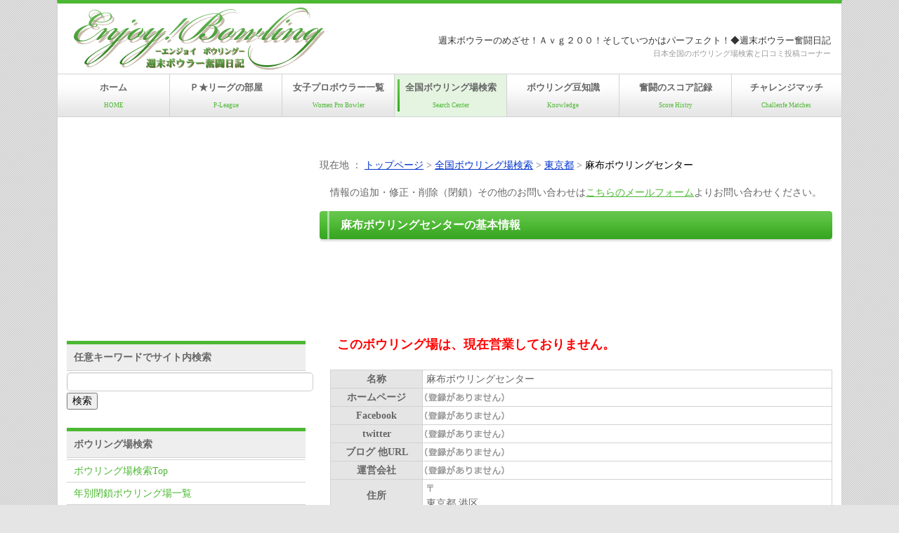

--- FILE ---
content_type: text/html; charset=UTF-8
request_url: https://bowling.handmade73.net/search/tokyo/1717.php
body_size: 5692
content:
<!DOCTYPE html>
<html>
<head>
	<meta charset="UTF-8">
	<title>麻布ボウリングセンター(東京都港区)【廃止センター】 | 週末ボウラー奮闘日記</title>
   <meta name="keywords" content="麻布ボウリングセンター,,ボウリング">
   <meta name="description" content="東京都港区に過去存在したボウリング場『麻布ボウリングセンター』の紹介ページです。">
	<link rel="stylesheet" href="/css/style.css" type="text/css">
   <!--[if lt IE 9]>
   <script src="/script/html5.js"></script>
   <![endif]-->

  
<link type="text/css" href="/script/camera/style.css" rel="stylesheet" media="all" />
<!--<script type="text/javascript" src="/script/jquery1.7.2.min.js"></script>-->
<script type="text/javascript" src="https://ajax.googleapis.com/ajax/libs/jquery/1.8.3/jquery.min.js"></script>
<script type="text/javascript" src="/script/camera/camera.js"></script>
<script type="text/javascript" src="/script/camera/jquery.easing.1.3.js"></script>
<script type="text/javascript" src="/script/camera/jquery.mobile.customized.min.js"></script>
<script type="text/javascript">
jQuery(function(){
	jQuery('#slider').camera({
        thumbnails: true,
		  
		/*ローダーに関する設定
		******************************************************************************************************************/
		  	//タイプ  pie, bar, none
		  	loader: 'pie',
				//ローダー＝円の場合
					//サイズ
					pieDiameter: 38,
					//位置
					piePosition: 'rightTop',

	   /*アニメーションに関する設定
		******************************************************************************************************************/
			//スライドの表示時間
			time: 2000,
			//スライドアニメーションの時間
			//transPeriod: 1500,
			//スライドアニメーションの自動スタート
			//autoAdvance: true, 
			//スライドの自動スタートモバイル版
			//mobileAutoAdvance: true,
			//スライドにホバーするとアニメーションストップ
			hover: true,
			//スライドのページネーションの有無 trueにするとサムネイムは消える
			pagination: false,
			//ストップボタンの有無
			playPause: true,
			//スライドをクリックするとスライドショーを止める
			//pauseOnClick:false,
			//スライドアニメーションのエフェクト
			fx: 'random',
			//次へ、前へのリンク有無
        	navigation: false,
			//ホバーでナビゲーションを表示、非表示
			navigationHover: true, 

	   /*メイン画像に関する設定
		******************************************************************************************************************/
			//写真を表示する位置 topLeft, topCenter, topRight, centerLeft, center, centerRight, bottomLeft, bottomCenter, bottomRight
			alignment: 'center',
			height: '520px',/*650*488*/
			//プラグイン関係の画像のパス
			imagePath: '/script/camera/img/'



  });
  

	jQuery('#slider_urawa').camera({
        thumbnails: false,
		  
		/*ローダーに関する設定
		******************************************************************************************************************/
		  	//タイプ  pie, bar, none
		  	loader: 'pie',
				//ローダー＝円の場合
					//サイズ
					pieDiameter: 38,
					//位置
					piePosition: 'rightTop',

	   /*アニメーションに関する設定
		******************************************************************************************************************/
			//スライドの表示時間
			time: 2000,
			//スライドアニメーションの時間
			//transPeriod: 1500,
			//スライドアニメーションの自動スタート
			//autoAdvance: true, 
			//スライドの自動スタートモバイル版
			//mobileAutoAdvance: true,
			//スライドにホバーするとアニメーションストップ
			hover: true,
			//スライドのページネーションの有無 trueにするとサムネイムは消える
			pagination: false,
			//ストップボタンの有無
			playPause: true,
			//スライドをクリックするとスライドショーを止める
			//pauseOnClick:false,
			//スライドアニメーションのエフェクト
			fx: 'random',
			//次へ、前へのリンク有無
        	navigation: false,
			//ホバーでナビゲーションを表示、非表示
			navigationHover: true, 

	   /*メイン画像に関する設定
		******************************************************************************************************************/
			//写真を表示する位置 topLeft, topCenter, topRight, centerLeft, center, centerRight, bottomLeft, bottomCenter, bottomRight
			alignment: 'center',
			height: '566px',/*400*566*/
			//プラグイン関係の画像のパス
			imagePath: '/script/camera/img/'
  });



  });
  

</script>



<?
//	}
	
	
	
print $GooglePlus01;   
?>   
</head>

<body>
<div id="fb-root"></div>
<script>(function(d, s, id) {
var js, fjs = d.getElementsByTagName(s)[0];
if (d.getElementById(id)) return;
js = d.createElement(s); js.id = id;
js.src = "//connect.facebook.net/ja_JP/sdk.js#xfbml=1&version=v2.0";
fjs.parentNode.insertBefore(js, fjs);
}(document, 'script', 'facebook-jssdk'));</script>

<div id="container">

	<!--Header-->
   <header><h2>週末ボウラーのめざせ！Ａｖｇ２００！そしていつかはパーフェクト！◆週末ボウラー奮闘日記</h2><p>日本全国のボウリング場検索と口コミ投稿コーナー</p><a href='/' id='logo'><img src='/images/common/logo.png' width='360' height='94' alt='EnjoyBowling-週末ボウラー奮闘日記' /></a></header>
	<!--GrovalMenu-->
   <nav id='g_menu'><ul><li><a href='/'>ホーム<br /><span>HOME</span></a></li><li><a href='/p-league/' title='Ｐ★リーグの部屋の各種ランキング'>Ｐ★リーグの部屋<br /><span>P-League</span></a></li><li><a href='/pro-bowler-women/' title='女子プロボウラーの一覧とRSSリーダー'>女子プロボウラー一覧<br /><span>Women Pro Bowler</span></a></li><li id='current'><a href='/search/' title='全国のボウリング場の検索・口コミ投稿コーナー'>全国ボウリング場検索<br /><span>Search Center</span></a></li><li><a href='/skill/' title='スキルアップのための技術面のメモ'>ボウリング豆知識<br /><span>Knowledge</span></a></li><li><a href='/score/' title='これまでのスコア推移(記録)'>奮闘のスコア記録<br /><span>Score Histry</span></a></li><li class='last'><a href='/challenge/' title='(プロ)チャレンジマッチの参戦記録'>チャレンジマッチ<br /><span>Challenfe Matches</span></a></li></ul></nav>

	<div id="contents">
		
      <!--メイン領域-->
		<div id="main"><section>
      	<table class='noborder'><tr><td><div class="fb-like" data-href="http://bowling.handmade73.net/search/tokyo/1717.php" data-send="true" data-layout="button_count" data-width="220" data-show-faces="true"></div><br clear='all'>
</td><td width='10'></td><td width='50'><div class="g-plusone" data-annotation="none" data-href="http://bowling.handmade73.net/search/tokyo/1717.php"></div>
</td></tr></table>
         <!--TopicPath-->
         <div id="topic_path">現在地 ： 
            <div itemscope itemtype="http://data-vocabulary.org/Breadcrumb">
               <a href="http://bowling.handmade73.net/" itemprop="url"><span itemprop="title">トップページ</span></a> &gt; </div>
            <div itemscope itemtype='http://data-vocabulary.org/Breadcrumb'><a href='http://bowling.handmade73.net/search/' itemprop='url'><span itemprop='title'>全国ボウリング場検索</span></a> &gt; </div><div itemscope itemtype='http://data-vocabulary.org/Breadcrumb'><a href='http://bowling.handmade73.net/search/tokyo/' itemprop='url'><span itemprop='title'>東京都</span></a> &gt; </div><span id='thispage'>麻布ボウリングセンター</span>         </div>
            
			<p align="center">情報の追加・修正・削除（閉鎖）その他のお問い合わせは<a href='/mailform.php'>こちらのメールフォーム</a>よりお問い合わせください。</p>
<h1>麻布ボウリングセンターの基本情報</h1><div class='ads_728'><script async src="//pagead2.googlesyndication.com/pagead/js/adsbygoogle.js"></script>
<ins class="adsbygoogle"
style="display:inline-block;width:728px;height:90px"
data-ad-client="ca-pub-0977965880406431"
data-ad-slot="1043893181"></ins>
<script>
(adsbygoogle = window.adsbygoogle || []).push({});
</script>
</div>
<article><p class='red bold' style='font-size:130%;'>このボウリング場は、現在営業しておりません。</p><table class='orikaesi'><tr><th>名称</th><td>麻布ボウリングセンター</td></tr><tr><th nowrap>ホームページ</th><td class='mitoroku'></td></tr><tr><th nowrap>Facebook</th><td class='mitoroku'></td></tr><tr><th nowrap>twitter</th><td class='mitoroku'></td></tr><tr><th nowrap>ブログ 他URL</th><td class='mitoroku'></td></tr><tr><th>運営会社</th><td class='mitoroku'></td></tr><tr><th>住所</th><td>〒<br>東京都 港区 </td></tr><tr><th>レーン数</th><td class='mitoroku'></td></tr><tr><th>レーン材</th><td class='mitoroku'></td></tr><tr><th>レーンシステム</th><td class='mitoroku'></td></tr><tr><th>ピンセッター</th><td class='mitoroku'></td></tr><tr><th>オートスコアリングシステム(AS)</th><td class='mitoroku'></td></tr></table>

<h2 style='margin-top:15px;'>麻布ボウリングセンターの投稿写真</h2><article><p>現在、投稿済みの写真はありません。</p><form action='/search/Kutikomi.php' method='post'><input type='hidden' name='ID' value='1717'><input type='submit' name='submit' value='センター外観・内部の写真投稿はコチラから' class='submit_btn' style='margin-left:130px;'></form></article></article></article><div class='ads_728'><script async src="//pagead2.googlesyndication.com/pagead/js/adsbygoogle.js"></script>
<ins class="adsbygoogle"
style="display:inline-block;width:728px;height:90px"
data-ad-client="ca-pub-0977965880406431"
data-ad-slot="1043893181"></ins>
<script>
(adsbygoogle = window.adsbygoogle || []).push({});
</script>
</div>
<article></article>
					<p class='toi_link' style='margin-top:100px;'>情報の追加・修正・削除（閉鎖）その他のお問い合わせは<a href='/mailform.php'>こちらのメールフォーム</a>よりお問い合わせください。</p>

         
         <div class='ads_728'><script type="text/javascript">rakuten_design="slide";rakuten_affiliateId="12f02dcc.a097d1de.12f02dcd.ccce5f1a";rakuten_items="ctsmatch";rakuten_genreId=0;rakuten_size="728x90";rakuten_target="_blank";rakuten_theme="gray";rakuten_border="off";rakuten_auto_mode="on";rakuten_genre_title="off";rakuten_recommend="on";</script><script type="text/javascript" src="http://xml.affiliate.rakuten.co.jp/widget/js/rakuten_widget.js"></script></div>
      </section></div> <!--/main-->

   	<!--Side領域-->
      <aside>
			<div class='ads_336'><script async src="//pagead2.googlesyndication.com/pagead/js/adsbygoogle.js"></script>
<ins class="adsbygoogle"
style="display:inline-block;width:336px;height:280px"
data-ad-client="ca-pub-0977965880406431"
data-ad-slot="9758018386"></ins>
<script>
(adsbygoogle = window.adsbygoogle || []).push({});
</script></div>
<h3>任意キーワードでサイト内検索</h3><form action='http://bowling.handmade73.net/SearchResult.php' id='cse-search-box' style='margin-bottom:25px;'><div><input type='hidden' name='cx' value='partner-pub-0977965880406431:2456229581' /><input type='hidden' name='cof' value='FORID:10' /><input type='hidden' name='ie' value='UTF-8' /><input type='text' name='q' size='40' /><input type='submit' name='sa' value='検索' /></div></form><script type='text/javascript' src='http://www.google.co.jp/coop/cse/brand?form=cse-search-box&amp;lang=ja'></script><h3>ボウリング場検索</h3><nav class='s_menu'><ul><li><a href='/search/'>ボウリング場検索Top</a></li><li><a href='/search/close.php'>年別閉鎖ボウリング場一覧</a></li></ul></nav><h3>北海道・東北地区</h3><nav class='s_menu'><ul><li><a href='/search/hokkaido/'>北海道</a></li><li><a href='/search/aomori/'>青森県</a></li><li><a href='/search/iwate/'>岩手県</a></li><li><a href='/search/miyagi/'>宮城県</a></li><li><a href='/search/akita/'>秋田県</a></li><li><a href='/search/yamagata/'>山形県</a></li><li><a href='/search/fukushima/'>福島県</a></li></ul></nav><h3>関東地区</h3><nav class='s_menu'><ul><li><a href='/search/ibaraki/'>茨城県</a></li><li><a href='/search/tochigi/'>栃木県</a></li><li><a href='/search/gunma/'>群馬県</a></li><li><a href='/search/saitama/'>埼玉県</a></li><li><a href='/search/chiba/'>千葉県</a></li><li id='current'><a href='/search/tokyo/'>東京都</a></li><li><a href='/search/kanagawa/'>神奈川県</a></li></ul></nav><h3>中部地区</h3><nav class='s_menu'><ul><li><a href='/search/niigata/'>新潟県</a></li><li><a href='/search/toyama/'>富山県</a></li><li><a href='/search/ishikawa/'>石川県</a></li><li><a href='/search/fukui/'>福井県</a></li><li><a href='/search/yamanashi/'>山梨県</a></li><li><a href='/search/nagano/'>長野県</a></li><li><a href='/search/gifu/'>岐阜県</a></li><li><a href='/search/sizuoka/'>静岡県</a></li><li><a href='/search/aichi/'>愛知県</a></li><li><a href='/search/mie/'>三重県</a></li></ul></nav><h3>近畿地区</h3><nav class='s_menu'><ul><li><a href='/search/shiga/'>滋賀県</a></li><li><a href='/search/kyoto/'>京都府</a></li><li><a href='/search/osaka/'>大阪府</a></li><li><a href='/search/hyogo/'>兵庫県</a></li><li><a href='/search/nara/'>奈良県</a></li><li><a href='/search/wakayama/'>和歌山県</a></li></ul></nav><h3>中国・四国地区</h3><nav class='s_menu'><ul><li><a href='/search/tottori/'>鳥取県</a></li><li><a href='/search/shimane/'>島根県</a></li><li><a href='/search/okayama/'>岡山県</a></li><li><a href='/search/hiroshima/'>広島県</a></li><li><a href='/search/yamaguchi/'>山口県</a></li><li><a href='/search/tokushima/'>徳島県</a></li><li><a href='/search/kagawa/'>香川県</a></li><li><a href='/search/ehime/'>愛媛県</a></li><li><a href='/search/kouchi/'>高知県</a></li></ul></nav><h3>九州・沖縄地区</h3><nav class='s_menu'><ul><li><a href='/search/fukuoka/'>福岡県</a></li><li><a href='/search/saga/'>佐賀県</a></li><li><a href='/search/nagasaki/'>長崎県</a></li><li><a href='/search/kumamoto/'>熊本県</a></li><li><a href='/search/oita/'>大分県</a></li><li><a href='/search/miyazaki/'>宮崎県</a></li><li><a href='/search/kagoshima/'>鹿児島県</a></li><li><a href='/search/okinawa/'>沖縄県</a></li></ul></nav><div class='box1'><p>いいな！と思ったら↓クリックを是非お願いします</p><table class='noborder'><tr><td><div class="fb-like" data-href="http://bowling.handmade73.net/search/tokyo/1717.php" data-send="true" data-layout="button_count" data-width="220" data-show-faces="true"></div><br clear='all'>
</td><td width='10'></td><td width='50'><div class="g-plusone" data-annotation="none" data-href="http://bowling.handmade73.net/search/tokyo/1717.php"></div>
</td></tr></table>
<br><a href='http://sports.blogmura.com/bowling/' target='_blank'><img src='http://sports.blogmura.com/bowling/img/bowling88_31.gif'  width='88' height='31' border='0' alt='にほんブログ村 その他スポーツブログ ボウリングへ' /></a>　
<a href='http://sports.blogmura.com/' target='_blank'><img src='http://sports.blogmura.com/img/sports88_31.gif'  width='88' height='31' border='0' alt='にほんブログ村 その他スポーツブログへ' /></a>
</div>      </aside><!--/sub-->

		
      <!--Footer-->
      <footer><div class='foot_box' style='margin:0 3px 0 12px;'><h5>MY PLOFILE</h5><p><img src='/images/footer/abater2.png' width='118' height='180' alt='管理人' style='float:left;margin:0px 10px 20px 0;'>【 Name 】 Ｙａｓｓ．Ｔ <br>【 Birth 】 1969年生まれのおじさん<br>【Address】 Nagano<br>【Hobbies】<br>　<a href='https://blog.handmade73.net/category/classics/' target='_blank' style='color:#000;'>Classic</a>・ <a href='https://blog.handmade73.net/category/opera/' target='_blank' style='color:#000;'>Opera</a>鑑賞 / 한글(Hangeul)勉強<br>【Experience】<br>　総ゲーム数 : 5,368［ﾌﾘｰ込6,761］<br>　経験年数：12年4ヶ月</div>
<div class='foot_box' style='margin:0 3px 0 0;'><h5>MY BEST SCORE</h5><table class='only_holizon'><tr><td></td><td>第1位</td><td>第2位</td><td>第3位</td></tr><tr><td>HiScore</td><td>290<br><span>(2019-10-04)</span></td><td>289<br><span>(2014-05-10)</span></td><td>289<br><span>(2020-01-31)</span></td></tr><tr><td>Average(日)</td><td>244.5<br><span>(2024-03-16)</span></td><td>240.3<br><span>(2025-03-05)</span></td><td>237<br><span>(2020-01-09)</span></td></tr><tr><td>Average(月)</td><td>218.6<br><span>(2021年03月)</span></td><td>215.6<br><span>(2021年02月)</span></td><td>212<br><span>(2020年06月)</span></td></tr><tr><td>HiSeries(3)</td><td>767<br><span>(2015-04-18)</span></td><td>763<br><span>(2019-10-04)</span></td><td>754<br><span>(2015-10-12)</span></td></tr><tr><td>HiSeries(4)</td><td>982<br><span>(2015-04-18)</span></td><td>980<br><span>(2018-07-04)</span></td><td>978<br><span>(2024-03-16)</span></td></tr></table></div>
<div class='foot_box' style='margin:0 2px 0 0;'><h5 style='margin-top:10px;'>THE LATEST PLAY</h5><p>【Date】 令和8年01月05日<br>【Place】 アピナボウル松本城山店<br>【Hi Score】 206点　／　【Low Score】 170点<br>【Average】 189点<br>【HighSeries(3G)】 579点(193 / Game)<br>【HighSeries(4G)】 756点(189 / Game)</p></div>
<address><nav id='f_menu'><a href='/' style='border:none;'>トップページ</a>　|　<a href='/p-league/'>Ｐリーグの部屋</a>　|　<a href='/pro-bowler-women/'>女子プロボウラー一覧</a>　|　<a href='/search/'>全国ボウリング場検索</a>　|　<a href='/skill/'>私のボウリング上達メモ</a>　|　<a href='/score/'>過去のボウリングスコア一覧</a>　|　<a href='/challenge/'>チャレンジマッチ参戦記録</a>　|　<a href='/mailform.php'>お問い合わせ</a></nav><p>© 2013 - 2026 Enjoy! Bowling -週末ボウラー奮闘日記-. All Rights Reserved. </p><p><span class='pr'><a href='http://template-party.com/' target='_blank' rel='nofollow'>Web Design:Template-Party</a></span></p></address>
</footer>

	</div><!--/contents-->
</div><!--/container-->

</body>
</html>


--- FILE ---
content_type: text/html; charset=utf-8
request_url: https://www.google.com/recaptcha/api2/aframe
body_size: 267
content:
<!DOCTYPE HTML><html><head><meta http-equiv="content-type" content="text/html; charset=UTF-8"></head><body><script nonce="miBOtCRMHb9uTCfvoIDX0g">/** Anti-fraud and anti-abuse applications only. See google.com/recaptcha */ try{var clients={'sodar':'https://pagead2.googlesyndication.com/pagead/sodar?'};window.addEventListener("message",function(a){try{if(a.source===window.parent){var b=JSON.parse(a.data);var c=clients[b['id']];if(c){var d=document.createElement('img');d.src=c+b['params']+'&rc='+(localStorage.getItem("rc::a")?sessionStorage.getItem("rc::b"):"");window.document.body.appendChild(d);sessionStorage.setItem("rc::e",parseInt(sessionStorage.getItem("rc::e")||0)+1);localStorage.setItem("rc::h",'1768911870457');}}}catch(b){}});window.parent.postMessage("_grecaptcha_ready", "*");}catch(b){}</script></body></html>